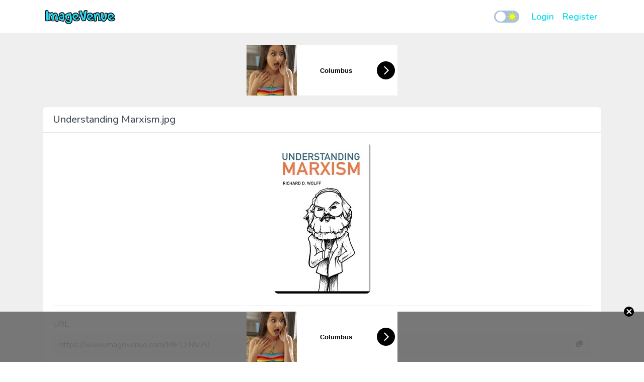

--- FILE ---
content_type: text/html; charset=UTF-8
request_url: https://a.magsrv.com/iframe.php?idzone=4788442&size=300x100
body_size: 43
content:

<!DOCTYPE html>
<body style="margin:0px;">
    <script async type="application/javascript" src="https://a.magsrv.com/build-iframe-js-url.js?idzone=4788442"></script>
    <script async type="application/javascript" src="https://a.magsrv.com/ad-provider.js"></script>
</body>


--- FILE ---
content_type: image/svg+xml
request_url: https://www.imagevenue.com/images/loader.svg
body_size: 6905
content:
<?xml version="1.0" encoding="utf-8"?>
<svg xmlns="http://www.w3.org/2000/svg" xmlns:xlink="http://www.w3.org/1999/xlink" style="margin: auto; background: none; display: block; shape-rendering: auto; animation-play-state: running; animation-delay: 0s;" width="64px" height="64px" viewBox="0 0 100 100" preserveAspectRatio="xMidYMid">
<g transform="translate(80,50)" style="animation-play-state: running; animation-delay: 0s;">
<g transform="rotate(0)" style="animation-play-state: running; animation-delay: 0s;">
<circle cx="0" cy="0" r="6" fill="#00d9ea" fill-opacity="1" style="animation-play-state: running; animation-delay: 0s;">
  <animateTransform attributeName="transform" type="scale" begin="-0.7608695652173912s" values="1.55 1.55;1 1" keyTimes="0;1" dur="0.8695652173913042s" repeatCount="indefinite" style="animation-play-state: running; animation-delay: 0s;"></animateTransform>
  <animate attributeName="fill-opacity" keyTimes="0;1" dur="0.8695652173913042s" repeatCount="indefinite" values="1;0" begin="-0.7608695652173912s" style="animation-play-state: running; animation-delay: 0s;"></animate>
</circle>
</g>
</g><g transform="translate(71.21320343559643,71.21320343559643)" style="animation-play-state: running; animation-delay: 0s;">
<g transform="rotate(45)" style="animation-play-state: running; animation-delay: 0s;">
<circle cx="0" cy="0" r="6" fill="#00d9ea" fill-opacity="0.875" style="animation-play-state: running; animation-delay: 0s;">
  <animateTransform attributeName="transform" type="scale" begin="-0.6521739130434782s" values="1.55 1.55;1 1" keyTimes="0;1" dur="0.8695652173913042s" repeatCount="indefinite" style="animation-play-state: running; animation-delay: 0s;"></animateTransform>
  <animate attributeName="fill-opacity" keyTimes="0;1" dur="0.8695652173913042s" repeatCount="indefinite" values="1;0" begin="-0.6521739130434782s" style="animation-play-state: running; animation-delay: 0s;"></animate>
</circle>
</g>
</g><g transform="translate(50,80)" style="animation-play-state: running; animation-delay: 0s;">
<g transform="rotate(90)" style="animation-play-state: running; animation-delay: 0s;">
<circle cx="0" cy="0" r="6" fill="#00d9ea" fill-opacity="0.75" style="animation-play-state: running; animation-delay: 0s;">
  <animateTransform attributeName="transform" type="scale" begin="-0.5434782608695652s" values="1.55 1.55;1 1" keyTimes="0;1" dur="0.8695652173913042s" repeatCount="indefinite" style="animation-play-state: running; animation-delay: 0s;"></animateTransform>
  <animate attributeName="fill-opacity" keyTimes="0;1" dur="0.8695652173913042s" repeatCount="indefinite" values="1;0" begin="-0.5434782608695652s" style="animation-play-state: running; animation-delay: 0s;"></animate>
</circle>
</g>
</g><g transform="translate(28.786796564403577,71.21320343559643)" style="animation-play-state: running; animation-delay: 0s;">
<g transform="rotate(135)" style="animation-play-state: running; animation-delay: 0s;">
<circle cx="0" cy="0" r="6" fill="#00d9ea" fill-opacity="0.625" style="animation-play-state: running; animation-delay: 0s;">
  <animateTransform attributeName="transform" type="scale" begin="-0.4347826086956521s" values="1.55 1.55;1 1" keyTimes="0;1" dur="0.8695652173913042s" repeatCount="indefinite" style="animation-play-state: running; animation-delay: 0s;"></animateTransform>
  <animate attributeName="fill-opacity" keyTimes="0;1" dur="0.8695652173913042s" repeatCount="indefinite" values="1;0" begin="-0.4347826086956521s" style="animation-play-state: running; animation-delay: 0s;"></animate>
</circle>
</g>
</g><g transform="translate(20,50.00000000000001)" style="animation-play-state: running; animation-delay: 0s;">
<g transform="rotate(180)" style="animation-play-state: running; animation-delay: 0s;">
<circle cx="0" cy="0" r="6" fill="#00d9ea" fill-opacity="0.5" style="animation-play-state: running; animation-delay: 0s;">
  <animateTransform attributeName="transform" type="scale" begin="-0.3260869565217391s" values="1.55 1.55;1 1" keyTimes="0;1" dur="0.8695652173913042s" repeatCount="indefinite" style="animation-play-state: running; animation-delay: 0s;"></animateTransform>
  <animate attributeName="fill-opacity" keyTimes="0;1" dur="0.8695652173913042s" repeatCount="indefinite" values="1;0" begin="-0.3260869565217391s" style="animation-play-state: running; animation-delay: 0s;"></animate>
</circle>
</g>
</g><g transform="translate(28.78679656440357,28.786796564403577)" style="animation-play-state: running; animation-delay: 0s;">
<g transform="rotate(225)" style="animation-play-state: running; animation-delay: 0s;">
<circle cx="0" cy="0" r="6" fill="#00d9ea" fill-opacity="0.375" style="animation-play-state: running; animation-delay: 0s;">
  <animateTransform attributeName="transform" type="scale" begin="-0.21739130434782605s" values="1.55 1.55;1 1" keyTimes="0;1" dur="0.8695652173913042s" repeatCount="indefinite" style="animation-play-state: running; animation-delay: 0s;"></animateTransform>
  <animate attributeName="fill-opacity" keyTimes="0;1" dur="0.8695652173913042s" repeatCount="indefinite" values="1;0" begin="-0.21739130434782605s" style="animation-play-state: running; animation-delay: 0s;"></animate>
</circle>
</g>
</g><g transform="translate(49.99999999999999,20)" style="animation-play-state: running; animation-delay: 0s;">
<g transform="rotate(270)" style="animation-play-state: running; animation-delay: 0s;">
<circle cx="0" cy="0" r="6" fill="#00d9ea" fill-opacity="0.25" style="animation-play-state: running; animation-delay: 0s;">
  <animateTransform attributeName="transform" type="scale" begin="-0.10869565217391303s" values="1.55 1.55;1 1" keyTimes="0;1" dur="0.8695652173913042s" repeatCount="indefinite" style="animation-play-state: running; animation-delay: 0s;"></animateTransform>
  <animate attributeName="fill-opacity" keyTimes="0;1" dur="0.8695652173913042s" repeatCount="indefinite" values="1;0" begin="-0.10869565217391303s" style="animation-play-state: running; animation-delay: 0s;"></animate>
</circle>
</g>
</g><g transform="translate(71.21320343559643,28.78679656440357)" style="animation-play-state: running; animation-delay: 0s;">
<g transform="rotate(315)" style="animation-play-state: running; animation-delay: 0s;">
<circle cx="0" cy="0" r="6" fill="#00d9ea" fill-opacity="0.125" style="animation-play-state: running; animation-delay: 0s;">
  <animateTransform attributeName="transform" type="scale" begin="0s" values="1.55 1.55;1 1" keyTimes="0;1" dur="0.8695652173913042s" repeatCount="indefinite" style="animation-play-state: running; animation-delay: 0s;"></animateTransform>
  <animate attributeName="fill-opacity" keyTimes="0;1" dur="0.8695652173913042s" repeatCount="indefinite" values="1;0" begin="0s" style="animation-play-state: running; animation-delay: 0s;"></animate>
</circle>
</g>
</g>
<!-- [ldio] generated by https://loading.io/ --></svg>